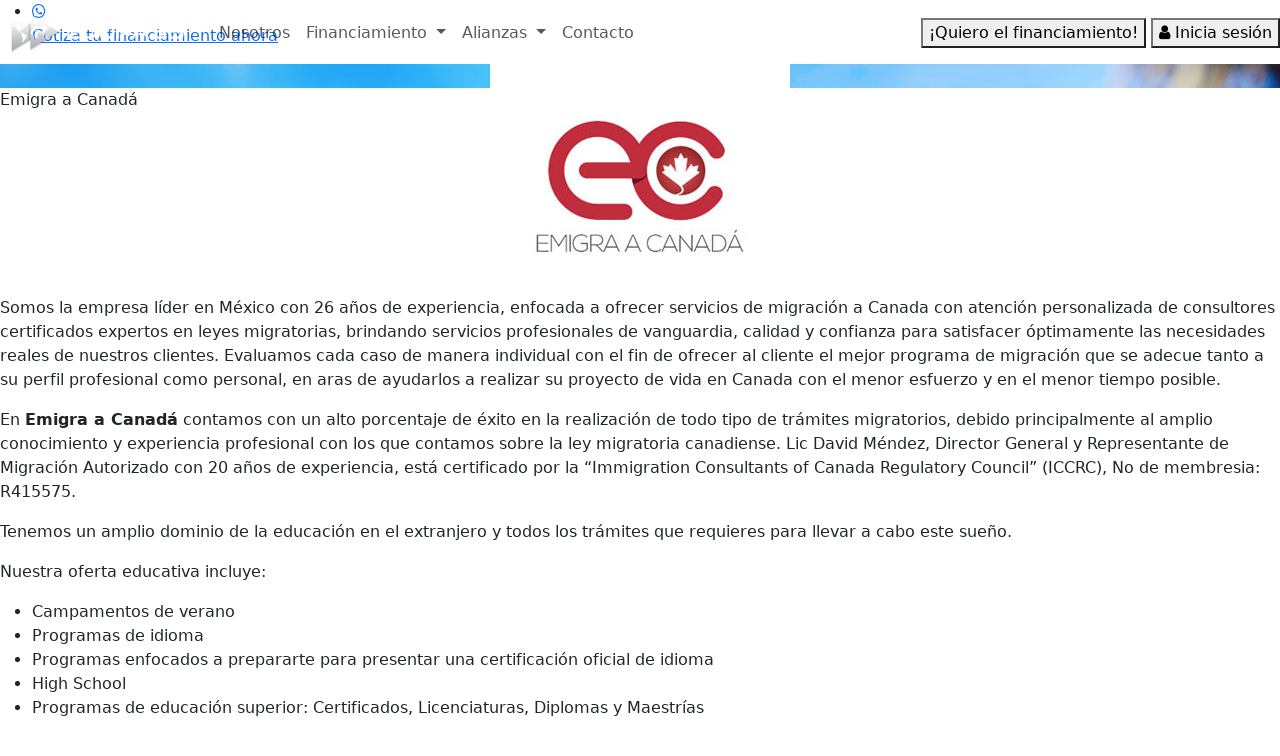

--- FILE ---
content_type: text/html; charset=UTF-8
request_url: https://www.edupass.mx/alianzas/index.php?s=emigraacanada
body_size: 9357
content:
<!doctype html>
<html>
<head>
<!--------------------------------------------------------------------------------------------- google analytics -------->
<!-- Google Tag Manager -->
<script>(function(w,d,s,l,i){w[l]=w[l]||[];w[l].push({'gtm.start':
new Date().getTime(),event:'gtm.js'});var f=d.getElementsByTagName(s)[0],
j=d.createElement(s),dl=l!='dataLayer'?'&l='+l:'';j.async=true;j.src=
'https://www.googletagmanager.com/gtm.js?id='+i+dl;f.parentNode.insertBefore(j,f);
})(window,document,'script','dataLayer','GTM-5WHJX465');</script>
<!-- End Google Tag Manager --><!-- Meta Pixel Code -->
<script>
!function(f,b,e,v,n,t,s)
{if(f.fbq)return;n=f.fbq=function(){n.callMethod?
n.callMethod.apply(n,arguments):n.queue.push(arguments)};
if(!f._fbq)f._fbq=n;n.push=n;n.loaded=!0;n.version='2.0';
n.queue=[];t=b.createElement(e);t.async=!0;
t.src=v;s=b.getElementsByTagName(e)[0];
s.parentNode.insertBefore(t,s)}(window, document,'script',
'https://connect.facebook.net/en_US/fbevents.js');
fbq('init', '351179852742176');
fbq('track', 'PageView');
</script>
<noscript><img height="1" width="1" style="display:none"
src="https://www.facebook.com/tr?id=351179852742176&ev=PageView&noscript=1"
/></noscript>
<!-- End Meta Pixel Code -->
<!--------------------------------------------------------------------------------------------- essential tags -------->
<meta charset="UTF-8" />
<meta http-equiv="X-UA-Compatible" content="IE=edge"> 
<meta name="viewport" content="width=device-width, initial-scale=1"> 
<title>Financiamiento educativo para Emigra a Canadá, con Edupass</title>
<meta name="description" content="✏️💲🇲🇽 Fomentamos la educación con financiamiento educativo para miles de jóvenes que quieren estudiar en México y en el extranjero ☑️">
<meta name="keywords" content="financiamiento educativo, financiamiento, crédito educativo, crédito, méxico, extranjero, que, para, con, las, tus, educación, profesionales, nuestro, metas, edupass">
<meta name="copyright" content="Educapass S.A. de C.V. Sofom ENR">
<meta name="author" content="Edupass">
<meta name="designer" content="Apofenia Studio" href="http://a.co">
<meta name="Email" content="a@gmail.com">
<meta name="robots" content="index, follow">
<meta name="googlebot" content="index, follow">
<meta http-equiv="content-language" content="ES">
<meta name="rating" content="general">
<meta name="distribution" content="web">

<!--------------------------------------------------------------------------------------------- linked files -------->
<link href="https://cdn.jsdelivr.net/npm/bootstrap@5.3.3/dist/css/bootstrap.min.css" rel="stylesheet" integrity="sha384-QWTKZyjpPEjISv5WaRU9OFeRpok6YctnYmDr5pNlyT2bRjXh0JMhjY6hW+ALEwIH" crossorigin="anonymous">
<link rel="stylesheet" type="text/css" href="../css/stylesheet.css?r=2024" />
<link rel="stylesheet" type="text/css" href="../css/col.css" />
<link rel="stylesheet" type="text/css" href="../css/12cols.css" />
<link rel="stylesheet" type="text/css" href="../css/fonts.css" />

<link rel="stylesheet" type="text/css" href="../css/styles_2024.css?v=2024" />

<link href="//maxcdn.bootstrapcdn.com/font-awesome/4.7.0/css/font-awesome.min.css" type="text/css" rel="stylesheet">

<!--------------------------------------------------------------------------------------------- facebook embedding (open graph) -------->
<meta property="og:title" content="Edupass" />
<meta property="og:locale" content="es_MX"/>
<meta property="og:type" content="website" />
<meta property="og:url" content="http://www.edupass.mx" />
<meta property="og:description" content="✏️💲🇲🇽 Fomentamos la educación con financiamiento educativo para miles de jóvenes que quieren estudiar en México y en el extranjero ☑️" />
<meta property="og:image" content="http://www.edupass.mx/img/embedding/1.jpg" />
<meta property="og:image" content="http://www.edupass.mx/img/embedding/2.jpg" />
<meta property="og:image" content="http://www.edupass.mx/img/embedding/3.jpg" />
<meta property="og:image" content="http://www.edupass.mx/img/embedding/4.jpg" />
<meta property="og:image" content="http://www.edupass.mx/img/embedding/5.jpg" />
<meta property="og:site_name" content="Edupass" />
<meta property="fb:admins" content="207290149356341" />

<!--------------------------------------------------------------------------------------------- twitter embedding -------->
<meta property="twitter:account_id" content="443196080" />
<meta name="twitter:card" content="summary"/>
<meta name="twitter:site" content="@EdupassMexico"/>
<meta name="twitter:creator" content="@EdupassMexico"/>
<meta name="twitter:domain" content="Edupass"/>
<meta name="twitter:title" content="Edupass"/>
<meta name="twitter:description" content="✏️💲🇲🇽 Fomentamos la educación con financiamiento educativo para miles de jóvenes que quieren estudiar en México y en el extranjero ☑️" />
<meta name="twitter:image0" content="http://www.edupass.mx/img/embedding/1.jpg" />
<meta name="twitter:image1" content="http://www.edupass.mx/img/embedding/2.jpg" />
<meta name="twitter:image2" content="http://www.edupass.mx/img/embedding/3.jpg" />
<meta name="twitter:image1" content="http://www.edupass.mx/img/embedding/4.jpg" />
<meta name="twitter:image2" content="http://www.edupass.mx/img/embedding/5.jpg" />

<!--------------------------------------------------------------------------------------------- site-icon -------->
<link rel="apple-touch-icon" sizes="57x57" href="../img/site-icon/apple-icon-57x57.png">
<link rel="apple-touch-icon" sizes="60x60" href="../img/site-icon/apple-icon-60x60.png">
<link rel="apple-touch-icon" sizes="72x72" href="../img/site-icon/apple-icon-72x72.png">
<link rel="apple-touch-icon" sizes="76x76" href="../img/site-icon/apple-icon-76x76.png">
<link rel="apple-touch-icon" sizes="114x114" href="../img/site-icon/apple-icon-114x114.png">
<link rel="apple-touch-icon" sizes="120x120" href="../img/site-icon/apple-icon-120x120.png">
<link rel="apple-touch-icon" sizes="144x144" href="../img/site-icon/apple-icon-144x144.png">
<link rel="apple-touch-icon" sizes="152x152" href="../img/site-icon/apple-icon-152x152.png">
<link rel="apple-touch-icon" sizes="180x180" href="../img/site-icon/apple-icon-180x180.png">
<link rel="icon" type="image/png" sizes="192x192"  href="../img/site-icon/android-icon-192x192.png">
<link rel="icon" type="image/png" sizes="32x32" href="../img/site-icon/favicon-32x32.png">
<link rel="icon" type="image/png" sizes="96x96" href="../img/site-icon/favicon-96x96.png">
<link rel="icon" type="image/png" sizes="16x16" href="../img/site-icon/favicon-16x16.png">
<link rel="manifest" href="../img/site-icon/manifest.json">
<meta name="msapplication-TileColor" content="#ffffff">
<meta name="msapplication-TileImage" content="/ms-icon-144x144.png">
<meta name="theme-color" content="#ffffff"><link rel="stylesheet" href="../css/zebra_datepicker.css">
<link rel="stylesheet" type="text/css" href="../calculadora/jquery.fancybox-1.3.4.css" />
<style>
    /* The Modal (background) */
    .modal {
        display: ; /* Hidden by default */
        position: fixed; /* Stay in place */
        z-index: 9999; /* Sit on top */
        padding-top: 100px; /* Location of the box */
        left: 0;
        top: 0;
        width: 100%; /* Full width */
        height: 100%; /* Full height */
        overflow: auto; /* Enable scroll if needed */
        background-color: rgb(0,0,0); /* Fallback color */
        background-color: rgba(0,0,0,0.5); /* Black w/ opacity */
    }

    /* Modal Content */
    .modal-content {
        background-color: #fefefe;
        margin: auto;
        padding: 20px;
        border: 1px solid #888;
        width: 80%;
    }

    /* The Close Button */
    .close {
        color: #aaaaaa;
        float: right;
        font-size: 28px;
        font-weight: bold;
    }

    .close:hover,
    .close:focus {
        color: #000;
        text-decoration: none;
        cursor: pointer;
    }
</style>
</head>

<body>
<!--------------------------------------------------------------------------------------------- tag manager -------->
<!-- Google Tag Manager (noscript) -->
<noscript><iframe src="https://www.googletagmanager.com/ns.html?id=GTM-5WHJX465"
height="0" width="0" style="display:none;visibility:hidden"></iframe></noscript>
<!-- End Google Tag Manager (noscript) -->  
<!--------------------------------------------------------------------------------------------- schema metadata tool -------->
<script type="application/ld+json">{"@context":"http://schema.org","@type":"Organization","name":"Edupass","url":"http://www.edupass.mx","sameAs":["http://www.facebook.com/edupassmx","https://twitter.com/edupassmexico"]}</script>


<!--------------------------------------------------------------------------------------------- contact form js -------->
<!--<script type="text/javascript" src='http://45.79.5.25/cache/include/javascript/sugar_grp1.js?v=YGJ_eyIN5VPTVsrLpopZQA'></script>-->
<script type="text/javascript">// <![CDATA[
    function check_webtolead_fields() {
        if (document.getElementById('bool_id') != null) {
            var reqs = document.getElementById('bool_id').value;
            bools = reqs.substring(0, reqs.lastIndexOf(';'));
            var bool_fields = new Array();
            var bool_fields = bools.split(';');
            nbr_fields = bool_fields.length;
            for (var i = 0; i < nbr_fields; i++) {
                if (document.getElementById(bool_fields[i]).value == 'on') {
                    document.getElementById(bool_fields[i]).value = 1;
                } else {
                    document.getElementById(bool_fields[i]).value = 0;
                }
            }
        }
    }
// ]]></script>

<!--------------------------------------------------------------------------------------------- animate script -------->
<script src="../calculadora/trendia.general.src.js"></script>
<script src="../js/animate.js"></script>
<script src="../js/viewportchecker.js"></script>
<script type="text/javascript">
jQuery(document).ready(function() {
	jQuery('.col').addClass("hidden").viewportChecker({
	    classToAdd: 'visible animated fadeInDown', // Class to add to the elements when they are visible
	    offset: 0    
	   });   
});            
</script>

<!--------------------------------------------------------------------------------------------- read more script -------->
<script language="javascript"> 
function toggle() {
	var ele = document.getElementById("toggleText");
	var text = document.getElementById("displayText");
	if(ele.style.display == "block") {
		ele.style.display = "none";
		text.innerHTML = "leer más...";
   	}
    else {
   		ele.style.display = "block";
    	text.innerHTML = "leer menos...";
   	}
}
</script>

<!--------------------------------------------------------------------------------------------- menu php include -------->
<nav class="navbar navbar-expand-xl fixed-top bg-site me-auto">
  <div class="container-fluid p-0">
    <a class="navbar-brand" href="https://edupass.mx/"><img src="https://www.edupass.mx/img/logo-white.png" alt="Edupass logo" class="img-fluid" style="max-height:40px;"></a>
    <button class="navbar-toggler" type="button" data-bs-toggle="collapse" data-bs-target="#navbarNavDropdown" aria-controls="navbarNavDropdown" aria-expanded="false" aria-label="Toggle navigation">
      <span class="navbar-toggler-icon"></span>
    </button>
    <div class="collapse navbar-collapse" id="navbarNavDropdown">
      <ul class="navbar-nav">
        <li class="nav-item">
          <a class="nav-link " href="../nosotros.php">Nosotros</a>
        </li>
        <li class="nav-item dropdown">
          <a class="nav-link dropdown-toggle " href="#" role="button" data-bs-toggle="dropdown" aria-expanded="false">
            Financiamiento
          </a>
          <ul class="dropdown-menu">
            <li><a class="dropdown-item " href="../estudios-en-mexico.php">Estudios en México</a></li>
            <li><a class="dropdown-item " href="../estudios-en-el-extranjero.php">Estudios en el extranjero</a></li>
          </ul>
        </li>
        <li class="nav-item dropdown">
          <a class="nav-link dropdown-toggle " href="#" role="button" data-bs-toggle="dropdown" aria-expanded="false">
          Alianzas
          </a>
          <ul class="dropdown-menu">
            <li><a class="dropdown-item " href="../alianzas.php#nacional">Nacionales</a></li>
            <li><a class="dropdown-item " href="../alianzas.php#internacional">Internacionales</a></li>
          </ul>
        </li>
        <li class="nav-item">
          <a class="nav-link " href="../contacto.php">Contacto</a>
        </li>
        <li class="nav-item d-block d-xl-none">
          <a class="nav-link " href="../contacto.php">¡Quiero el financiamiento!</a>
        </li>
        <li class="nav-item d-block d-xl-none">
          <a class="nav-link " href="../contacto.php"><i class="fa fa-user"></i> Inicia sesión</a></a>
        </li>
      </ul>
      <span class="navbar-text ms-auto d-none d-xl-block">
        <button class="btn14px-rev">¡Quiero el financiamiento!</button>
        <button class="btn14px-rev"><i class="fa fa-user"></i> Inicia sesión</a></button>
      </span>
    </div>
  </div>
</nav>


<div class="redes-der wow fadeInRight animated" style="visibility: visible;">
    <ul>
        <li><a target="_blank" href="https://wa.me/525559896338?text=Hola%2C%20me%20interesa%20un%20financiamiento%20educativo%20%C2%BFc%C3%B3mo%20puedo%20aplicar%3F"><i class="fa fa-whatsapp"></i>
                <p class="cotiza_info">Cotiza tu financiamiento ahora</p></a></li>
    </ul>
</div>
<!--------------------------------------------------------------------------------------------- header (image, title and subtitle )-------->

    <div class="header" style="background-image: url('../img/5-d.jpg')"><img src="../img/5-d.jpg" alt=" " width="0" height="0"/></div>
    <div class="header" style="background-image: url('../img/5-e.jpg')"><img src="../img/5-e.jpg" alt=" " width="0" height="0"/></div>
    <div class="header" style="background-image: url('../img/5-f.jpg')"><img src="../img/5-f.jpg" alt=" " width="0" height="0"/></div>
<script>
var myIndex = 0;
carousel();
function carousel() {
    var i;
    var x = document.getElementsByClassName("header");
    for (i = 0; i < x.length; i++) {
       x[i].style.display = "none";  
    }
    myIndex++;
    if (myIndex > x.length) {myIndex = 1}    
    x[myIndex-1].style.display = "block";  
    setTimeout(carousel, 3000); // Change image every 3 seconds
}
</script>
<div class="title txt_shadow" id="section">Emigra a Canadá</div>

<!--------------------------------------------------------------------------------------------- image and text -------->
<div class="section group">
<div class="col span_2"><img src="../img/clear.png" alt=" " width="0" height="0"/></div>
<div class="col span_8-over" style="margin-top:-100px">

<a href="http://www.emigraacanada.com/" target="_blank"><img src="emigraacanada.jpg" alt=" " style="display:block; max-width:100%; margin:0 auto 30px auto;"></a>

    <div class="section-subtitle" style="margin-top:-70px;">
        <p style=”text-align: justify;”>Somos la empresa líder en México con 26 años de experiencia, enfocada a ofrecer 
servicios de migración a Canada con atención personalizada de consultores certificados expertos en leyes migratorias,
 brindando  servicios profesionales de vanguardia, calidad y confianza para satisfacer óptimamente las necesidades 
 reales de nuestros clientes. Evaluamos cada caso de manera individual con el fin de ofrecer al cliente el mejor 
 programa de migración que se adecue tanto a su perfil  profesional como personal, 
en aras de ayudarlos a realizar su proyecto de vida en Canada con el menor esfuerzo y en el menor tiempo posible.</p>
<p style=”text-align: justify;”>En <b>Emigra a Canadá</b> contamos con un alto porcentaje de éxito en la realización de 
todo tipo de trámites migratorios, debido principalmente al amplio conocimiento y experiencia profesional con los 
que contamos sobre la ley migratoria canadiense. Lic David Méndez, Director General y Representante de Migración 
Autorizado con 20 años de experiencia, está certificado por la “Immigration Consultants of Canada Regulatory Council” 
(ICCRC), No de membresia: R415575.</p>
<p style=”text-align: justify;”>Tenemos un amplio dominio de la educación en el extranjero y todos los trámites que requieres para llevar a cabo este sueño.</p>
 <p style=”text-align: justify;”>Nuestra oferta educativa incluye:</p>
<ul>
<li>         Campamentos de verano</li>
<li>         Programas de idioma</li>
<li>         Programas enfocados a prepararte para presentar una certificación oficial de idioma</li>
<li>         High School</li>
<li>         Programas de educación superior: Certificados, Licenciaturas, Diplomas y Maestrías</li></ul>

<p style="font-size:20px;">En <b>Emigra a Canadá</b>, estamos listos para asesorarte de forma profesional y consolidar tu proyecto de emigrar o estudiar en el extranjero.</p>
<div class="col span_12 text-center hidden" style="padding:40px 0;">
<p class="texto-naranja" style="font-size:22px;">¿Estás listo para vivir esta experiencia?</p><br>
<a class="btn21px" href="https://financiamiento.edupass.mx/#/registro" target="_blank" style="color:#ffffff">¡Inicia tu aplicación ahora!</a>
</div>    </div>
</div>
</div>

<!--------------------------------------------------------------------------------------------- text and text -------->

<img src="../img/clear.png" alt=" " width="0" height="20"/>
<div class="section group">
<div class="col span_1"><img src="../img/clear.png" alt=" " width="0" height="0"/></div>
<div class="col span_10-container" style="margin-top:0px">
<div class="col span_1-inner"><img src="../img/clear.png" alt=" " width="100%" height="20"/></div>
<div class="col span_4-inner"><div class="contact-subtitle">Realiza tu sueño, contáctanos.</div></div>
<div class="col span_4-inner"><div class="edupass100-21"><style>@media screen and (max-width:650px){.edupass100-21{padding:0px;font-size:14px;line-height:17px;}} </style>

        <form id="WebToLeadForm1" method="POST" name="WebToLeadForm1">
            <table width="100%" border="0">
                <tbody>
                <tr>
				
                    <td width="50%">Nombre completo <sup>*</sup></td>
                    <td width="50%"><input name="name" id="name" type="text" required=""/></td>
                </tr>
                <tr>
                    <td width="50%">Correo electrónico <sup>*</sup></td>
                    <td width="50%"><input name="email" id="email" type="email" required=""/></td>
                </tr>
                <tr>
                    <td width="50%">Número celular 
					
					<sup>*</sup></td>
                    <td width="50%"><input name="phone_mobile" id="phone_mobile" type="text"
                                           required=""/></td>
                </tr>
                <tr>
                    <td width="50%">¿Qué quieres estudiar? <sup>*</sup></td>
					
                    <td width="50%">
                        <select name="study" id="study" style="max-width: 131px;">
                            <option value="0">Seleccionar</option>
							
							<option value='Cursos de idiomas'>Cursos de idiomas</option>
							<option value='Campamentos'>Campamentos</option>
                            <option value='High School'>High School</option>
                            <option value='College'>College</option>
                            <option value='Masters'>Masters</option>
                            <option value='MBA'>MBA</option>
                            <option value='Diplomados'>Diplomados</option>
                            <option value='Programas de estudia y trabaja'>Programas de estudia y trabaja</option>
                            <option value='Tours educativos'>Tours educativos</option>
                            <option value='Boleto de avión'>Boleto de avión</option>
                            <option value='Viáticos'>Viáticos</option>                        </select>
                    </td>
                </tr>
                <tr>
                    <td width="50%">Escuela de interés <sup>*</sup></td>
                    <td width="50%"><input name="school" id="school" type="text" required=""/></td>
                </tr>
                <tr>
                    <td width="50%">Monto aproximado a solicitar <sup>*</sup></td>
                    <td width="50%"><input name="amount" id="amount" type="text" required=""
                                           value=""/></td>
                </tr>
                <tr>
                    <td width="50%">Fecha de inicio de tu programa <sup>*</sup></td>
                    <td width="50%"><input name="start_date" id="start_date" type="text"
                                           required=""/></td>
                </tr>
                <tr>
                    <td width="50%"><font size="3px" color="#c4c4c4"><sup>*</sup> requerido</font>
                    </td>
                    <td width="50%"><input class="btn21px" name="Submit" type="button"
                                           value="Enviar" onclick="validaContactoEX('../');"/></td>
                </tr>
                </tbody>
            </table>
            <input type="hidden" id="alianza_id" name="alianza_id" value="21">
            <input name="campaign_id" id="campaign_id" type="hidden"
                   value="14b162c8-a5b5-d7f6-2f04-58e2407ddcff"/>
            <input name="redirect_url" id="redirect_url" type="hidden"
                   value="http://edupass.mx/contactthanks.php"/>
            <input name="assigned_user_id" id="assigned_user_id" type="hidden"
                   value="7cfca772-9ead-5f37-7ced-53c41b9eea11"/>
            <input name="moduleDir" id="moduleDir" type="hidden" value="Leads"/>
            <input name="plazoSIM" id="plazoSIM" type="hidden" value=""/>
            <input name="contType" id="contType" type="hidden" value="ex"/>
            <input name="new_leadsource_id_c" id="new_leadsource_id_c" type="hidden"
                   value="Web Site"/>
        </form>

<br><br><br></div></div>

    <div class="col span_12 edupass100-21" style="margin:0 0 20px 0;">
        <div class="col span_1"><img src="../img/clear.png" alt=" " width="0" height="0"/></div>
        <div class="col span_10" style="margin:0 auto; font-size:19px;">
            <p>El solicitante del financiamiento debe cubrir los siguientes requisitos o solicitar el apoyo de algún familiar que los cumpla:</p>
<ul>
    <li>Tener entre 21 y 69 años de edad.</li>
    <li>Comprobar ingresos a través de estados de cuenta bancarios o de nómina.</li>
    <li>Tener un buen historial crediticio.</li>
    <li>Ser mexicano y residir dentro de territorio nacional.</li>
    <li>Contar con un ingreso mínimo de $ 10,000 mensuales netos.</li>
</ul>        </div>
        <div class="col span_1"><img src="../img/clear.png" alt=" " width="0" height="0"/></div>
    </div>


</div>

</div>
<style>.span_10-container{margin-top:-100px;}.contact-subtitle{font-family:'edupass900',Sans-Serif;font-size:34px;line-height:41px;letter-spacing:0px;color:#f38130;padding-bottom:50px;}@media screen and (max-width:650px){.span_10-container{margin-top:0px;}.contact-subtitle{font-family:'edupass700',Sans-Serif;font-size:21px;line-height:25px}} </style>

<div class="section group"><img src="../img/clear.png" alt=" " width="100" height="20"/></div>
<!--------------------------------------------------------------------------------------------- footer php include -------->
<img src="https://www.edupass.mx/img/clear.png" alt=" " width="0" height="20"/>
<div class="section group">
    <div class="col span_2"><img src="https://www.edupass.mx/img/clear.png" alt=" " width="0" height="0"/></div>
    <div class="col span_8 plecaNaranja">

        <p class="big txt_shadow">
            <i class="fa fa-graduation-cap"></i><br>
            ¡El momento de estudiar es ahora, no lo pospongas!</p>
        <p><button class="btn btn-sm btn-top" onclick="window.open('https://edupass.mx/registro.php', '_self');">Tramita tu financiamiento ahora</button>
            <button class="btn btn-sm btn-top" onclick="window.open('https://wa.me/525559896338?text=Hola%2C%20me%20interesa%20un%20financiamiento%20educativo%20%C2%BFc%C3%B3mo%20puedo%20aplicar%3F', '_self');">Contáctanos</button></p>
    </div>
    <div class="col span_2"><img src="https://www.edupass.mx/img/clear.png" alt=" " width="0" height="0"/></div>
</div>

<!--------------------------------------------------------------------------------------------- footer part 1 -------->
<img src="../img/clear.png" alt=" " width="0" height="150"/>

<div class="section group">
<div class="col span_1"><img src="https://www.edupass.mx/img/clear.png" alt=" " width="0" height="0"/></div>
<div class="col span_10-container"><div class="col span_1-inner"><img src="https://www.edupass.mx/img/clear.png" alt=" " width="0" height="0"/></div>
<div class="col span_3-inner"><div class="edupass700-21" style="color:#f38130"><img src="https://www.edupass.mx/img/icon-tel-orange.png" height="30" alt="Teléfonos" style="vertical-align:middle"> Teléfonos</div>
<div class="edupass300-19">
<p><strong>Conmutador:</strong> <br><a href="tel:+52 (55) 6387 1129">+52 (55) 6387 1129</a></p>
<p><strong>Hablar con un asesor:</strong><br><br>
    <a href="https://wa.me/525559896338?text=Hola%2C%20me%20interesa%20un%20financiamiento%20educativo%20%C2%BFc%C3%B3mo%20puedo%20aplicar%3F"><img src="https://www.edupass.mx/img/icon-whatsapp-orange.png" height="20" alt="WhatsApp" style="vertical-align:middle"> +52 (55) 5989—6338</a><br><br>
    <a href="tel:525559896338"><img src="https://www.edupass.mx/img/icon-tel-orange.png" height="20" alt="Teléfono" style="vertical-align:middle"> +52 (55) 5989—6338</a></p>
<p><strong>Atención a clientes:</strong><br><a href="tel:+525630850020">+52 56 3085 0020</a></p>
<p><strong>Cobranza:</strong><br>
    <a href="tel:+525581718189">+52 55 8171 8189</a><br>
    <a href="tel:+523331468134">+52 33 3146 8134</a></p>
</p><br></div>

<div class="edupass700-21" style="color:#f38130"><img src="https://www.edupass.mx/img/icon-location-orange.png" height="30px" alt="ubicación" style="vertical-align:middle"> Ubicación</div>
<div class="edupass300-19">
<a href="https://maps.app.goo.gl/LUFcZMTfbbMLdBLF6" target="_blank">
                    Av. Ejército Nacional Mexicano 373<br>
                    Piso 9- 901,<br>
                    Granada,<br>
                    Miguel Hidalgo,<br>
                    C.P. 11520,<br>
                    Ciudad de México, CDMX</a>
<br><br></div></div>

<div class="col span_2-inner">
<div class="edupass700-21" style="color:#f38130"><img src="https://www.edupass.mx/img/icon-mail-orange.png" height="30" alt="mail" style="vertical-align:middle"> E·mail</div>
<div class="edupass300-19">
<p><strong>Contacto:</strong> <a href="mailto:contacto@edupass.mx">contacto@edupass.mx</a></p>
<p><strong>Alianza comercial:</strong> <a href="mailto:dario.vargas@edupass.mx">dario.vargas@edupass.mx</a></p>
<br><br></div>

<div class="edupass700-21" style="color:#f38130">
    <a href="http://www.facebook.com/edupassmx" target="_blank"><img src="https://www.edupass.mx/img/icon-fb-orange.png" height="30" alt="facebook" style="vertical-align:middle"></a> Facebook
</div>
<div class="edupass300-19">
<br>
<a href="http://www.facebook.com/edupassmx" target="_blank">fb.com/edupassmx</a><br>
<br><br></div>

<div class="edupass700-21" style="color:#f38130">
    <a href="https://www.instagram.com/edupass.mx/"><img src="https://www.edupass.mx/img/icon-ig-orange.png" height="30" alt="Instagram" style="vertical-align:middle"></a> Instagram
</div>
<div class="edupass300-19">
<br>
<a href="https://www.instagram.com/edupass.mx/" target="_blank">instagram.com/edupass.mx</a><br>
<br><br></div>

</div>

<div class="col span_1-inner"><img src="https://www.edupass.mx/img/clear.png" alt=" " width="0" height="0"/></div>

<div class="col span_2-inner"><div class="edupass700-21" style="color:#f38130">Nuestro compromiso</div>
<div class="edupass300-19">
<br>
Fomentamos la educación con financiamiento educativo para miles de jóvenes que quieren estudiar en México y en el extranjero.
<br><br>
Queremos que todos puedan acceder a la educación nacional e internacional con la que siempre han soñado.
<br><br></div>

<div class="edupass700-21" style="color:#f38130">Más sobre Edupass</div>
<div class="edupass300-19">
<ul class="listadoMas">
    <li><a href="../nosotros.php">Nosotros</a></li>
    <li><a href="../estudios-en-mexico.php">Financiamiento para estudios en México</a></li>
    <li><a href="../estudios-en-el-extranjero.php">Financiamiento para estudios en el extranjero</a></li>
    <li><a href="../alianzas.php">Alianzas</a></li>
    <li><a href="../proveedores.php">Proveedores</a></li>
    <li><a href="../glosario.php">Glosario</a></li>
    <li><a href="../faqs.php">FAQS</a></li>
    <li><a id="imgComs" href="../calculadora/comisiones.php">Comisiones</a></li>
    <li><a target="_blank" href="../pdf/4T22AVIRED_Edupass.png">REDECO</a></li>
    <li><a target="_blank" href="../pdf/Layout_REDECO.pdf">REDECO</a></li>
</ul>
<br><br></div>


</div>

    <div class="col edupass300-13" style="margin:20px 0;">
       <div class="col span_1">&nbsp;</div>

       <div class="col span_2">
           <img src="https://www.edupass.mx/img/buro/LogoBuro.png" alt="Buró de Entidades Financieras" style="width:100%; height: auto; max-width: 600px;">
       </div>

       <div class="col span_8">
           <p>
               El <strong>Buró de Entidades Financieras</strong> contiene información de <strong>EDUCAPASS SA DE CV SOFOM ENR</strong> sobre nuestro desempeño frente a los Usuarios, por la
               prestación de productos y servicios. Te invitamos a consultarlo en la página <a href="https://www.buro.gob.mx/" class="resaltar" target="_blank">https://www.buro.gob.mx/</a> o en nuestra
               página de internet <a href="https://www.edupass.mx/buro.php" class="resaltar">https://www.edupass.mx/buro.php</a>.
           </p>
       </div>
    </div>
    
    
</div>
</div>

<!--------------------------------------------------------------------------------------------- footer part 2 -------->
<div class="section group">
<div class="col span_12" style="background:#999999" ><div class="edupass500-8" style="color:#ffffff; text-align:center; padding-top:30px; padding-bottom:30px">&copy; Edupass 2026. Todos los derechos reservados. <br> <a href="../privacidad.php#section" style="color:#ffffff">Aviso de privacidad.</a> <a href="../une.php#section" style="color:#ffffff">UNE de Atención a Usuarios.</a><br>

<script src="https://cdn.jsdelivr.net/npm/bootstrap@5.3.3/dist/js/bootstrap.min.js" integrity="sha384-0pUGZvbkm6XF6gxjEnlmuGrJXVbNuzT9qBBavbLwCsOGabYfZo0T0to5eqruptLy" crossorigin="anonymous"></script>
<script src="../js/edupass.v2_0.js" type="text/javascript"></script>
<script src="../js/zebra_datepicker.js"></script>
<script src="../calculadora/jquery.fancybox-1.3.1.js?r=110919"></script>

<script>
    $(document).ready(function() {
       
       $("#imgComs").fancybox({
            'width': 750,
            'centerOnScroll': false,
            'scrolling': 'auto',
            'autoDimensions': true,
            'hideOnContentClick': true
        });
        
    });
    
    function muestraComisiones() {
        console.log("click! button_comisiones");
        $("#imgComs").fancybox({
            'width': 750,
            'centerOnScroll': false,
            'scrolling': 'auto',
            'autoDimensions': true,
            'hideOnContentClick': true
        });
        $("#imgComs").trigger('click');
    }
</script>
<script>
    $(function () {

        $("#start_date").Zebra_DatePicker({
            format: 'd/m/Y',
            direction: true
        });

    });
</script>

<!--------------------------------------------------------------------------------------------- headings (not shown) -------->
<h1>Emigra a Canadá</h1>
<h2>Financiamiento educativo a tu medida</h2>
<h2>Nuestro objetivo es ofrecer crédito educativo  a todas aquellas personas que necesiten recursos para obtener o continuar su educación tanto en México como en el extranjero.</h2>
<h3>Contamos con una variedad de productos financieros diseñados a la medidas de las necesidades y capacidades de cada solicitante. Somos expertos en crédito educativo, con Edupass puedes pagar desde uniformes nuevos hasta una carrera universitaria en el extranjero. crédito diseñado a la medida de tus necesidades. Nuestro objetivo es ofrecerte la mejor variedad de productos financieros que te ayuden a iniciar, continuar o terminar tus estudios. Tenemos a los mejores expertos que te ayudarán a diseñar un plan hecho a la medida de tus necesidades y posibilidades sin importar tu situación económica para que no abandones tus sueños profesionales. En Edupass hemos encontrado las soluciones que los solicitantes habían estado buscando para no abandonar sus estudios o metas profesionales. Nuestro crédito es rápido y accesible. En Edupass entendemos que una solución rápida es necesaria para llegar antes a las metas que tenemos trazadas. Aquí encontrarás los únicos requisitos que necesitas para acceder a tu crédito educativo. Contamos con alianzas y convenios con las mejores universidades e instituciones. El crédito educativo de Edupass no tiene fronteras, ya sea que quieras estudiar en cualquier escuela o institución en México o estés pensando en llevar tu potencial a cualquier parte del mundo, nosotros te financiamos, visita el catálogo de instituciones con las que tenemos convenios para agilizar tus metas profesionales. Todo lo que necesitas saber sobre tu crédito educativo. Tu educación es una de las inversiones más importantes de tu vida ya que te permitirá alcanzar oportunidades profesionales para un futuro mejor. Aquí resolvemos todas las dudas que puedas tener sobre tu crédito educativo Edupass. Estás a un paso de cumplir tus sueños. Compromiso. Fomentamos la educación con crédito educativo para miles de jóvenes que quieren estudiar en México y en el extranjero. Queremos que todos puedan acceder a la educación nacional e internacional con la que siempre han soñado. Crédito educativo, crédito educativo. <a href="#">financiamiento</a> <a href="#">educativo</a>, <a href="#">crédito</a> <a href="#">educativo</a>.</h3>

</body>
</html>